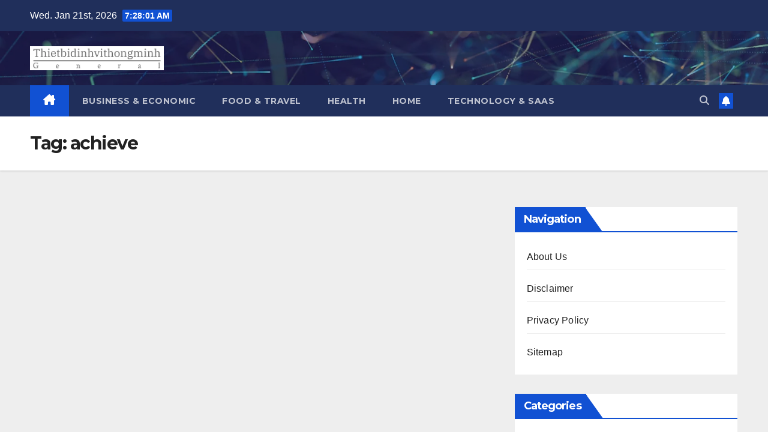

--- FILE ---
content_type: text/html; charset=UTF-8
request_url: https://thietbidinhvithongminh.com/tag/achieve/
body_size: 14717
content:
<!DOCTYPE html>
<html dir="ltr" lang="en-US" prefix="og: https://ogp.me/ns#">
<head>
<meta charset="UTF-8">
<meta name="viewport" content="width=device-width, initial-scale=1">
<link rel="profile" href="http://gmpg.org/xfn/11">
<title>achieve - The Daily Globe</title>

		<!-- All in One SEO 4.9.3 - aioseo.com -->
	<meta name="robots" content="max-image-preview:large" />
	<link rel="canonical" href="https://thietbidinhvithongminh.com/tag/achieve/" />
	<meta name="generator" content="All in One SEO (AIOSEO) 4.9.3" />
		<script type="application/ld+json" class="aioseo-schema">
			{"@context":"https:\/\/schema.org","@graph":[{"@type":"BreadcrumbList","@id":"https:\/\/thietbidinhvithongminh.com\/tag\/achieve\/#breadcrumblist","itemListElement":[{"@type":"ListItem","@id":"https:\/\/thietbidinhvithongminh.com#listItem","position":1,"name":"Home","item":"https:\/\/thietbidinhvithongminh.com","nextItem":{"@type":"ListItem","@id":"https:\/\/thietbidinhvithongminh.com\/tag\/achieve\/#listItem","name":"achieve"}},{"@type":"ListItem","@id":"https:\/\/thietbidinhvithongminh.com\/tag\/achieve\/#listItem","position":2,"name":"achieve","previousItem":{"@type":"ListItem","@id":"https:\/\/thietbidinhvithongminh.com#listItem","name":"Home"}}]},{"@type":"CollectionPage","@id":"https:\/\/thietbidinhvithongminh.com\/tag\/achieve\/#collectionpage","url":"https:\/\/thietbidinhvithongminh.com\/tag\/achieve\/","name":"achieve - The Daily Globe","inLanguage":"en-US","isPartOf":{"@id":"https:\/\/thietbidinhvithongminh.com\/#website"},"breadcrumb":{"@id":"https:\/\/thietbidinhvithongminh.com\/tag\/achieve\/#breadcrumblist"}},{"@type":"Organization","@id":"https:\/\/thietbidinhvithongminh.com\/#organization","name":"Thietbidinhvithongminh","description":"The globe of daily update news","url":"https:\/\/thietbidinhvithongminh.com\/","logo":{"@type":"ImageObject","url":"https:\/\/thietbidinhvithongminh.com\/wp-content\/uploads\/2024\/01\/cropped-thietbidinhvithongminh.png","@id":"https:\/\/thietbidinhvithongminh.com\/tag\/achieve\/#organizationLogo","width":498,"height":89},"image":{"@id":"https:\/\/thietbidinhvithongminh.com\/tag\/achieve\/#organizationLogo"}},{"@type":"WebSite","@id":"https:\/\/thietbidinhvithongminh.com\/#website","url":"https:\/\/thietbidinhvithongminh.com\/","name":"Thietbidinhvithongminh","description":"The globe of daily update news","inLanguage":"en-US","publisher":{"@id":"https:\/\/thietbidinhvithongminh.com\/#organization"}}]}
		</script>
		<!-- All in One SEO -->

<link rel='dns-prefetch' href='//cdn.canvasjs.com' />
<link rel='dns-prefetch' href='//fonts.googleapis.com' />
<link rel="alternate" type="application/rss+xml" title="The Daily Globe &raquo; Feed" href="https://thietbidinhvithongminh.com/feed/" />
<link rel="alternate" type="application/rss+xml" title="The Daily Globe &raquo; achieve Tag Feed" href="https://thietbidinhvithongminh.com/tag/achieve/feed/" />
<style id='wp-img-auto-sizes-contain-inline-css'>
img:is([sizes=auto i],[sizes^="auto," i]){contain-intrinsic-size:3000px 1500px}
/*# sourceURL=wp-img-auto-sizes-contain-inline-css */
</style>

<style id='wp-emoji-styles-inline-css'>

	img.wp-smiley, img.emoji {
		display: inline !important;
		border: none !important;
		box-shadow: none !important;
		height: 1em !important;
		width: 1em !important;
		margin: 0 0.07em !important;
		vertical-align: -0.1em !important;
		background: none !important;
		padding: 0 !important;
	}
/*# sourceURL=wp-emoji-styles-inline-css */
</style>
<link rel='stylesheet' id='dashicons-css' href='https://thietbidinhvithongminh.com/wp-includes/css/dashicons.min.css?ver=6.9' media='all' />
<link rel='stylesheet' id='admin-bar-css' href='https://thietbidinhvithongminh.com/wp-includes/css/admin-bar.min.css?ver=6.9' media='all' />
<style id='admin-bar-inline-css'>

    .canvasjs-chart-credit{
        display: none !important;
    }
    #vtrtsFreeChart canvas {
    border-radius: 6px;
}

.vtrts-free-adminbar-weekly-title {
    font-weight: bold;
    font-size: 14px;
    color: #fff;
    margin-bottom: 6px;
}

        #wpadminbar #wp-admin-bar-vtrts_free_top_button .ab-icon:before {
            content: "\f185";
            color: #1DAE22;
            top: 3px;
        }
    #wp-admin-bar-vtrts_pro_top_button .ab-item {
        min-width: 180px;
    }
    .vtrts-free-adminbar-dropdown {
        min-width: 420px ;
        padding: 18px 18px 12px 18px;
        background: #23282d;
        color: #fff;
        border-radius: 8px;
        box-shadow: 0 4px 24px rgba(0,0,0,0.15);
        margin-top: 10px;
    }
    .vtrts-free-adminbar-grid {
        display: grid;
        grid-template-columns: 1fr 1fr;
        gap: 18px 18px; /* row-gap column-gap */
        margin-bottom: 18px;
    }
    .vtrts-free-adminbar-card {
        background: #2c3338;
        border-radius: 8px;
        padding: 18px 18px 12px 18px;
        box-shadow: 0 2px 8px rgba(0,0,0,0.07);
        display: flex;
        flex-direction: column;
        align-items: flex-start;
    }
    /* Extra margin for the right column */
    .vtrts-free-adminbar-card:nth-child(2),
    .vtrts-free-adminbar-card:nth-child(4) {
        margin-left: 10px !important;
        padding-left: 10px !important;
                padding-top: 6px !important;

        margin-right: 10px !important;
        padding-right : 10px !important;
        margin-top: 10px !important;
    }
    .vtrts-free-adminbar-card:nth-child(1),
    .vtrts-free-adminbar-card:nth-child(3) {
        margin-left: 10px !important;
        padding-left: 10px !important;
                padding-top: 6px !important;

        margin-top: 10px !important;
                padding-right : 10px !important;

    }
    /* Extra margin for the bottom row */
    .vtrts-free-adminbar-card:nth-child(3),
    .vtrts-free-adminbar-card:nth-child(4) {
        margin-top: 6px !important;
        padding-top: 6px !important;
        margin-top: 10px !important;
    }
    .vtrts-free-adminbar-card-title {
        font-size: 14px;
        font-weight: 800;
        margin-bottom: 6px;
        color: #fff;
    }
    .vtrts-free-adminbar-card-value {
        font-size: 22px;
        font-weight: bold;
        color: #1DAE22;
        margin-bottom: 4px;
    }
    .vtrts-free-adminbar-card-sub {
        font-size: 12px;
        color: #aaa;
    }
    .vtrts-free-adminbar-btn-wrap {
        text-align: center;
        margin-top: 8px;
    }

    #wp-admin-bar-vtrts_free_top_button .ab-item{
    min-width: 80px !important;
        padding: 0px !important;
    .vtrts-free-adminbar-btn {
        display: inline-block;
        background: #1DAE22;
        color: #fff !important;
        font-weight: bold;
        padding: 8px 28px;
        border-radius: 6px;
        text-decoration: none;
        font-size: 15px;
        transition: background 0.2s;
        margin-top: 8px;
    }
    .vtrts-free-adminbar-btn:hover {
        background: #15991b;
        color: #fff !important;
    }

    .vtrts-free-adminbar-dropdown-wrap { min-width: 0; padding: 0; }
    #wpadminbar #wp-admin-bar-vtrts_free_top_button .vtrts-free-adminbar-dropdown { display: none; position: absolute; left: 0; top: 100%; z-index: 99999; }
    #wpadminbar #wp-admin-bar-vtrts_free_top_button:hover .vtrts-free-adminbar-dropdown { display: block; }
    
        .ab-empty-item #wp-admin-bar-vtrts_free_top_button-default .ab-empty-item{
    height:0px !important;
    padding :0px !important;
     }
            #wpadminbar .quicklinks .ab-empty-item{
        padding:0px !important;
    }
    .vtrts-free-adminbar-dropdown {
    min-width: 420px;
    padding: 18px 18px 12px 18px;
    background: #23282d;
    color: #fff;
    border-radius: 12px; /* more rounded */
    box-shadow: 0 8px 32px rgba(0,0,0,0.25); /* deeper shadow */
    margin-top: 10px;
}

.vtrts-free-adminbar-btn-wrap {
    text-align: center;
    margin-top: 18px; /* more space above */
}

.vtrts-free-adminbar-btn {
    display: inline-block;
    background: #1DAE22;
    color: #fff !important;
    font-weight: bold;
    padding: 5px 22px;
    border-radius: 8px;
    text-decoration: none;
    font-size: 17px;
    transition: background 0.2s, box-shadow 0.2s;
    margin-top: 8px;
    box-shadow: 0 2px 8px rgba(29,174,34,0.15);
    text-align: center;
    line-height: 1.6;
    
}
.vtrts-free-adminbar-btn:hover {
    background: #15991b;
    color: #fff !important;
    box-shadow: 0 4px 16px rgba(29,174,34,0.25);
}
    


/*# sourceURL=admin-bar-inline-css */
</style>
<link rel='stylesheet' id='newsup-fonts-css' href='//fonts.googleapis.com/css?family=Montserrat%3A400%2C500%2C700%2C800%7CWork%2BSans%3A300%2C400%2C500%2C600%2C700%2C800%2C900%26display%3Dswap&#038;subset=latin%2Clatin-ext' media='all' />
<link rel='stylesheet' id='bootstrap-css' href='https://thietbidinhvithongminh.com/wp-content/themes/newsup/css/bootstrap.css?ver=6.9' media='all' />
<link rel='stylesheet' id='newsup-style-css' href='https://thietbidinhvithongminh.com/wp-content/themes/newsup/style.css?ver=6.9' media='all' />
<link rel='stylesheet' id='newsup-default-css' href='https://thietbidinhvithongminh.com/wp-content/themes/newsup/css/colors/default.css?ver=6.9' media='all' />
<link rel='stylesheet' id='font-awesome-5-all-css' href='https://thietbidinhvithongminh.com/wp-content/themes/newsup/css/font-awesome/css/all.min.css?ver=6.9' media='all' />
<link rel='stylesheet' id='font-awesome-4-shim-css' href='https://thietbidinhvithongminh.com/wp-content/themes/newsup/css/font-awesome/css/v4-shims.min.css?ver=6.9' media='all' />
<link rel='stylesheet' id='owl-carousel-css' href='https://thietbidinhvithongminh.com/wp-content/themes/newsup/css/owl.carousel.css?ver=6.9' media='all' />
<link rel='stylesheet' id='smartmenus-css' href='https://thietbidinhvithongminh.com/wp-content/themes/newsup/css/jquery.smartmenus.bootstrap.css?ver=6.9' media='all' />
<link rel='stylesheet' id='newsup-custom-css-css' href='https://thietbidinhvithongminh.com/wp-content/themes/newsup/inc/ansar/customize/css/customizer.css?ver=1.0' media='all' />
<script id="ahc_front_js-js-extra">
var ahc_ajax_front = {"ajax_url":"https://thietbidinhvithongminh.com/wp-admin/admin-ajax.php","plugin_url":"https://thietbidinhvithongminh.com/wp-content/plugins/visitors-traffic-real-time-statistics/","page_id":"Tag: \u003Cspan\u003Eachieve\u003C/span\u003E","page_title":"","post_type":""};
//# sourceURL=ahc_front_js-js-extra
</script>
<script src="https://thietbidinhvithongminh.com/wp-content/plugins/visitors-traffic-real-time-statistics/js/front.js?ver=6.9" id="ahc_front_js-js"></script>
<script src="https://thietbidinhvithongminh.com/wp-includes/js/jquery/jquery.min.js?ver=3.7.1" id="jquery-core-js"></script>
<script src="https://thietbidinhvithongminh.com/wp-includes/js/jquery/jquery-migrate.min.js?ver=3.4.1" id="jquery-migrate-js"></script>
<script src="https://thietbidinhvithongminh.com/wp-content/themes/newsup/js/navigation.js?ver=6.9" id="newsup-navigation-js"></script>
<script src="https://thietbidinhvithongminh.com/wp-content/themes/newsup/js/bootstrap.js?ver=6.9" id="bootstrap-js"></script>
<script src="https://thietbidinhvithongminh.com/wp-content/themes/newsup/js/owl.carousel.min.js?ver=6.9" id="owl-carousel-min-js"></script>
<script src="https://thietbidinhvithongminh.com/wp-content/themes/newsup/js/jquery.smartmenus.js?ver=6.9" id="smartmenus-js-js"></script>
<script src="https://thietbidinhvithongminh.com/wp-content/themes/newsup/js/jquery.smartmenus.bootstrap.js?ver=6.9" id="bootstrap-smartmenus-js-js"></script>
<script src="https://thietbidinhvithongminh.com/wp-content/themes/newsup/js/jquery.marquee.js?ver=6.9" id="newsup-marquee-js-js"></script>
<script src="https://thietbidinhvithongminh.com/wp-content/themes/newsup/js/main.js?ver=6.9" id="newsup-main-js-js"></script>
<link rel="https://api.w.org/" href="https://thietbidinhvithongminh.com/wp-json/" /><link rel="alternate" title="JSON" type="application/json" href="https://thietbidinhvithongminh.com/wp-json/wp/v2/tags/31" /><link rel="EditURI" type="application/rsd+xml" title="RSD" href="https://thietbidinhvithongminh.com/xmlrpc.php?rsd" />
<meta name="generator" content="WordPress 6.9" />
 
<style type="text/css" id="custom-background-css">
    .wrapper { background-color: #eee; }
</style>
    <style type="text/css">
            .site-title,
        .site-description {
            position: absolute;
            clip: rect(1px, 1px, 1px, 1px);
        }
        </style>
    <link rel="icon" href="https://thietbidinhvithongminh.com/wp-content/uploads/2024/01/thietbidinhvithongminh-1.png" sizes="32x32" />
<link rel="icon" href="https://thietbidinhvithongminh.com/wp-content/uploads/2024/01/thietbidinhvithongminh-1.png" sizes="192x192" />
<link rel="apple-touch-icon" href="https://thietbidinhvithongminh.com/wp-content/uploads/2024/01/thietbidinhvithongminh-1.png" />
<meta name="msapplication-TileImage" content="https://thietbidinhvithongminh.com/wp-content/uploads/2024/01/thietbidinhvithongminh-1.png" />
		<style id="wp-custom-css">
			.widget_text  {
  opacity: 0;
  transition: opacity 0.3s ease;
}

.widget_text:hover {
  opacity: 1;
}

[id^="serpzilla_links-"] {
  opacity: 0;
  transition: opacity 0.3s ease;
}

[id^="serpzilla_links-"]:hover {
    opacity: 1;
}

.widget_magenet_widget  {
  opacity: 0;
  transition: opacity 0.3s ease;
}

.widget_magenet_widget:hover {
  opacity: 1;
}		</style>
		</head>
<body class="archive tag tag-achieve tag-31 wp-custom-logo wp-embed-responsive wp-theme-newsup hfeed ta-hide-date-author-in-list" >
<div id="page" class="site">
<a class="skip-link screen-reader-text" href="#content">
Skip to content</a>
  <div class="wrapper" id="custom-background-css">
    <header class="mg-headwidget">
      <!--==================== TOP BAR ====================-->
      <div class="mg-head-detail hidden-xs">
    <div class="container-fluid">
        <div class="row align-items-center">
            <div class="col-md-6 col-xs-12">
                <ul class="info-left">
                                <li>Wed. Jan 21st, 2026                 <span  id="time" class="time"></span>
                        </li>
                        </ul>
            </div>
            <div class="col-md-6 col-xs-12">
                <ul class="mg-social info-right">
                                    </ul>
            </div>
        </div>
    </div>
</div>
      <div class="clearfix"></div>

      
      <div class="mg-nav-widget-area-back" style='background-image: url("https://thietbidinhvithongminh.com/wp-content/themes/newsup/images/head-back.jpg" );'>
                <div class="overlay">
          <div class="inner"  style="background-color:rgba(32,47,91,0.4);" > 
              <div class="container-fluid">
                  <div class="mg-nav-widget-area">
                    <div class="row align-items-center">
                      <div class="col-md-3 text-center-xs">
                        <div class="navbar-header">
                          <div class="site-logo">
                            <a href="https://thietbidinhvithongminh.com/" class="navbar-brand" rel="home"><img width="498" height="89" src="https://thietbidinhvithongminh.com/wp-content/uploads/2024/01/cropped-thietbidinhvithongminh.png" class="custom-logo" alt="The Daily Globe" decoding="async" srcset="https://thietbidinhvithongminh.com/wp-content/uploads/2024/01/cropped-thietbidinhvithongminh.png 498w, https://thietbidinhvithongminh.com/wp-content/uploads/2024/01/cropped-thietbidinhvithongminh-300x54.png 300w" sizes="(max-width: 498px) 100vw, 498px" /></a>                          </div>
                          <div class="site-branding-text d-none">
                                                            <p class="site-title"> <a href="https://thietbidinhvithongminh.com/" rel="home">The Daily Globe</a></p>
                                                            <p class="site-description">The globe of daily update news</p>
                          </div>    
                        </div>
                      </div>
                                          </div>
                  </div>
              </div>
          </div>
        </div>
      </div>
    <div class="mg-menu-full">
      <nav class="navbar navbar-expand-lg navbar-wp">
        <div class="container-fluid">
          <!-- Right nav -->
          <div class="m-header align-items-center">
                            <a class="mobilehomebtn" href="https://thietbidinhvithongminh.com"><span class="fa-solid fa-house-chimney"></span></a>
              <!-- navbar-toggle -->
              <button class="navbar-toggler mx-auto" type="button" data-toggle="collapse" data-target="#navbar-wp" aria-controls="navbarSupportedContent" aria-expanded="false" aria-label="Toggle navigation">
                <span class="burger">
                  <span class="burger-line"></span>
                  <span class="burger-line"></span>
                  <span class="burger-line"></span>
                </span>
              </button>
              <!-- /navbar-toggle -->
                          <div class="dropdown show mg-search-box pr-2">
                <a class="dropdown-toggle msearch ml-auto" href="#" role="button" id="dropdownMenuLink" data-toggle="dropdown" aria-haspopup="true" aria-expanded="false">
                <i class="fas fa-search"></i>
                </a> 
                <div class="dropdown-menu searchinner" aria-labelledby="dropdownMenuLink">
                    <form role="search" method="get" id="searchform" action="https://thietbidinhvithongminh.com/">
  <div class="input-group">
    <input type="search" class="form-control" placeholder="Search" value="" name="s" />
    <span class="input-group-btn btn-default">
    <button type="submit" class="btn"> <i class="fas fa-search"></i> </button>
    </span> </div>
</form>                </div>
            </div>
                  <a href="#" target="_blank" class="btn-bell btn-theme mx-2"><i class="fa fa-bell"></i></a>
                      
          </div>
          <!-- /Right nav --> 
          <div class="collapse navbar-collapse" id="navbar-wp">
            <div class="d-md-block">
              <ul id="menu-new-categori-2" class="nav navbar-nav mr-auto "><li class="active home"><a class="homebtn" href="https://thietbidinhvithongminh.com"><span class='fa-solid fa-house-chimney'></span></a></li><li id="menu-item-38629" class="menu-item menu-item-type-taxonomy menu-item-object-category menu-item-38629"><a class="nav-link" title="Business &amp; Economic" href="https://thietbidinhvithongminh.com/category/business-economic/">Business &amp; Economic</a></li>
<li id="menu-item-38633" class="menu-item menu-item-type-taxonomy menu-item-object-category menu-item-38633"><a class="nav-link" title="Food &amp; Travel" href="https://thietbidinhvithongminh.com/category/food-travel/">Food &amp; Travel</a></li>
<li id="menu-item-38630" class="menu-item menu-item-type-taxonomy menu-item-object-category menu-item-38630"><a class="nav-link" title="Health" href="https://thietbidinhvithongminh.com/category/health/">Health</a></li>
<li id="menu-item-38631" class="menu-item menu-item-type-taxonomy menu-item-object-category menu-item-38631"><a class="nav-link" title="Home" href="https://thietbidinhvithongminh.com/category/home/">Home</a></li>
<li id="menu-item-38632" class="menu-item menu-item-type-taxonomy menu-item-object-category menu-item-38632"><a class="nav-link" title="Technology &amp; SaaS" href="https://thietbidinhvithongminh.com/category/technology-saas/">Technology &amp; SaaS</a></li>
</ul>            </div>      
          </div>
          <!-- Right nav -->
          <div class="desk-header d-lg-flex pl-3 ml-auto my-2 my-lg-0 position-relative align-items-center">
                        <div class="dropdown show mg-search-box pr-2">
                <a class="dropdown-toggle msearch ml-auto" href="#" role="button" id="dropdownMenuLink" data-toggle="dropdown" aria-haspopup="true" aria-expanded="false">
                <i class="fas fa-search"></i>
                </a> 
                <div class="dropdown-menu searchinner" aria-labelledby="dropdownMenuLink">
                    <form role="search" method="get" id="searchform" action="https://thietbidinhvithongminh.com/">
  <div class="input-group">
    <input type="search" class="form-control" placeholder="Search" value="" name="s" />
    <span class="input-group-btn btn-default">
    <button type="submit" class="btn"> <i class="fas fa-search"></i> </button>
    </span> </div>
</form>                </div>
            </div>
                  <a href="#" target="_blank" class="btn-bell btn-theme mx-2"><i class="fa fa-bell"></i></a>
                  </div>
          <!-- /Right nav -->
      </div>
      </nav> <!-- /Navigation -->
    </div>
</header>
<div class="clearfix"></div> <!--==================== Newsup breadcrumb section ====================-->
<div class="mg-breadcrumb-section" style='background: url("https://thietbidinhvithongminh.com/wp-content/themes/newsup/images/head-back.jpg" ) repeat scroll center 0 #143745;'>
   <div class="overlay">       <div class="container-fluid">
        <div class="row">
          <div class="col-md-12 col-sm-12">
            <div class="mg-breadcrumb-title">
              <h1 class="title">Tag: <span>achieve</span></h1>            </div>
          </div>
        </div>
      </div>
   </div> </div>
<div class="clearfix"></div><!--container-->
    <div id="content" class="container-fluid archive-class">
        <!--row-->
            <div class="row">
                                    <div class="col-md-8">
                <!-- mg-posts-sec mg-posts-modul-6 -->
<div class="mg-posts-sec mg-posts-modul-6">
    <!-- mg-posts-sec-inner -->
    <div class="mg-posts-sec-inner">
            
        <div class="col-md-12 text-center d-flex justify-content-center">
                                        
        </div>
            </div>
    <!-- // mg-posts-sec-inner -->
</div>
<!-- // mg-posts-sec block_6 -->             </div>
                            <aside class="col-md-4 sidebar-sticky">
                
<aside id="secondary" class="widget-area" role="complementary">
	<div id="sidebar-right" class="mg-sidebar">
		<div id="nav_menu-2" class="mg-widget widget_nav_menu"><div class="mg-wid-title"><h6 class="wtitle">Navigation</h6></div><div class="menu-about-us-container"><ul id="menu-about-us" class="menu"><li id="menu-item-36487" class="menu-item menu-item-type-post_type menu-item-object-page menu-item-36487"><a href="https://thietbidinhvithongminh.com/about-us/">About Us</a></li>
<li id="menu-item-36489" class="menu-item menu-item-type-post_type menu-item-object-page menu-item-36489"><a href="https://thietbidinhvithongminh.com/disclaimer/">Disclaimer</a></li>
<li id="menu-item-36491" class="menu-item menu-item-type-post_type menu-item-object-page menu-item-36491"><a href="https://thietbidinhvithongminh.com/privacy-policy/">Privacy Policy</a></li>
<li id="menu-item-36493" class="menu-item menu-item-type-post_type menu-item-object-page menu-item-36493"><a href="https://thietbidinhvithongminh.com/sitemap/">Sitemap</a></li>
</ul></div></div><div id="nav_menu-3" class="mg-widget widget_nav_menu"><div class="mg-wid-title"><h6 class="wtitle">Categories</h6></div><div class="menu-new-categori-1-container"><ul id="menu-new-categori-1" class="menu"><li id="menu-item-38610" class="menu-item menu-item-type-taxonomy menu-item-object-category menu-item-38610"><a href="https://thietbidinhvithongminh.com/category/art-entertaiment/">Art &amp; Entertaiment</a></li>
<li id="menu-item-38611" class="menu-item menu-item-type-taxonomy menu-item-object-category menu-item-38611"><a href="https://thietbidinhvithongminh.com/category/automotive/">Automotive</a></li>
<li id="menu-item-38612" class="menu-item menu-item-type-taxonomy menu-item-object-category menu-item-38612"><a href="https://thietbidinhvithongminh.com/category/business-economic/">Business &amp; Economic</a></li>
<li id="menu-item-38613" class="menu-item menu-item-type-taxonomy menu-item-object-category menu-item-38613"><a href="https://thietbidinhvithongminh.com/category/business-product/">Business Product</a></li>
<li id="menu-item-38614" class="menu-item menu-item-type-taxonomy menu-item-object-category menu-item-38614"><a href="https://thietbidinhvithongminh.com/category/business-service/">Business Service</a></li>
<li id="menu-item-38615" class="menu-item menu-item-type-taxonomy menu-item-object-category menu-item-38615"><a href="https://thietbidinhvithongminh.com/category/education-science/">Education &amp; Science</a></li>
<li id="menu-item-38617" class="menu-item menu-item-type-taxonomy menu-item-object-category menu-item-38617"><a href="https://thietbidinhvithongminh.com/category/finance/">Finance</a></li>
<li id="menu-item-38616" class="menu-item menu-item-type-taxonomy menu-item-object-category menu-item-38616"><a href="https://thietbidinhvithongminh.com/category/fashion-shopping/">Fashion &amp; Shopping</a></li>
<li id="menu-item-38618" class="menu-item menu-item-type-taxonomy menu-item-object-category menu-item-38618"><a href="https://thietbidinhvithongminh.com/category/food-travel/">Food &amp; Travel</a></li>
<li id="menu-item-38619" class="menu-item menu-item-type-taxonomy menu-item-object-category menu-item-38619"><a href="https://thietbidinhvithongminh.com/category/general-article/">General Article</a></li>
<li id="menu-item-38620" class="menu-item menu-item-type-taxonomy menu-item-object-category menu-item-38620"><a href="https://thietbidinhvithongminh.com/category/health/">Health</a></li>
<li id="menu-item-38621" class="menu-item menu-item-type-taxonomy menu-item-object-category menu-item-38621"><a href="https://thietbidinhvithongminh.com/category/home/">Home</a></li>
<li id="menu-item-38623" class="menu-item menu-item-type-taxonomy menu-item-object-category menu-item-38623"><a href="https://thietbidinhvithongminh.com/category/law-legal/">Law &amp; Legal</a></li>
<li id="menu-item-38622" class="menu-item menu-item-type-taxonomy menu-item-object-category menu-item-38622"><a href="https://thietbidinhvithongminh.com/category/industry-manufacture/">Industry &amp; Manufacture</a></li>
<li id="menu-item-38624" class="menu-item menu-item-type-taxonomy menu-item-object-category menu-item-38624"><a href="https://thietbidinhvithongminh.com/category/parenting-family/">Parenting &amp; Family</a></li>
<li id="menu-item-38625" class="menu-item menu-item-type-taxonomy menu-item-object-category menu-item-38625"><a href="https://thietbidinhvithongminh.com/category/pet-animal/">Pet &amp; Animal</a></li>
<li id="menu-item-38626" class="menu-item menu-item-type-taxonomy menu-item-object-category menu-item-38626"><a href="https://thietbidinhvithongminh.com/category/real-estate-construction/">Real Estate &amp; Construction</a></li>
<li id="menu-item-38627" class="menu-item menu-item-type-taxonomy menu-item-object-category menu-item-38627"><a href="https://thietbidinhvithongminh.com/category/sport-hobby/">Sport &amp; Hobby</a></li>
<li id="menu-item-38628" class="menu-item menu-item-type-taxonomy menu-item-object-category menu-item-38628"><a href="https://thietbidinhvithongminh.com/category/technology-saas/">Technology &amp; SaaS</a></li>
</ul></div></div>
		<div id="recent-posts-2" class="mg-widget widget_recent_entries">
		<div class="mg-wid-title"><h6 class="wtitle">Recent Posts</h6></div>
		<ul>
											<li>
					<a href="https://thietbidinhvithongminh.com/anti-bribery-compliance-global-market-rise/">Anti Bribery Compliance Global Market Rise</a>
									</li>
											<li>
					<a href="https://thietbidinhvithongminh.com/quantum-cryptography-global-market-growth/">Quantum Cryptography Global Market Growth</a>
									</li>
											<li>
					<a href="https://thietbidinhvithongminh.com/fiscal-policy-impact-on-global-market-rise/">Fiscal Policy Impact on Global Market Rise</a>
									</li>
											<li>
					<a href="https://thietbidinhvithongminh.com/public-relations-pr-services-global-growth/">Public Relations PR Services Global Growth</a>
									</li>
											<li>
					<a href="https://thietbidinhvithongminh.com/polymer-additive-manufacturing-market-rise/">Polymer Additive Manufacturing Market Rise</a>
									</li>
											<li>
					<a href="https://thietbidinhvithongminh.com/accessibility-in-arts-and-entertainment-rise/">Accessibility in Arts and Entertainment Rise</a>
									</li>
											<li>
					<a href="https://thietbidinhvithongminh.com/ai-powered-educational-tools-global-growth/">AI Powered Educational Tools Global Growth</a>
									</li>
											<li>
					<a href="https://thietbidinhvithongminh.com/materials-engineering-next-gen-market-rise/">Materials Engineering Next Gen Market Rise</a>
									</li>
											<li>
					<a href="https://thietbidinhvithongminh.com/layered-patterns-global-market-popularity/">Layered Patterns Global Market Popularity</a>
									</li>
											<li>
					<a href="https://thietbidinhvithongminh.com/emotional-connection-to-products-market-rise/">Emotional Connection to Products Market Rise</a>
									</li>
					</ul>

		</div><div id="magenet_widget-4" class="mg-widget widget_magenet_widget"><aside class="widget magenet_widget_box"><div class="mads-block"></div></aside></div><div id="text-4" class="mg-widget widget_text">			<div class="textwidget"><p><a href="https://graf-ac.de/">graf-ac.de</a><br />
<a href="https://graf-ac.de/">graf-ac.de</a><br />
<a href="https://rp-keil.de/">rp-keil.de</a><br />
<a href="https://reservisten-unterfranken.de/">reservisten-unterfranken.de</a><br />
<a href="https://hilatec.de/">hilatec.de</a><br />
<a href="https://nbcoding.de/">nbcoding.de</a><br />
<a href="https://wirsindwunder.de/">wirsindwunder.de</a><br />
<a href="https://magnetdfeld-shop.de/">magnetdfeld-shop.de</a><br />
<a href="https://art-fox.de/">art-fox.de</a><br />
<a href="https://maila-push.de/">maila-push.de</a><br />
<a href="https://kadlecshop.de/">kadlecshop.de</a><br />
<a href="https://canvision.de/">canvision.de</a><br />
<a href="https://ms-lamara.de/">ms-lamara.de</a><br />
<a href="https://greeny24.de/">greeny24.de</a><br />
<a href="https://blog-nestoria.de/">blog-nestoria.de</a><br />
<a href="https://edition-curt-visel.de/">edition-curt-visel.de</a><br />
<a href="https://smanyuk.de/">smanyuk.de</a><br />
<a href="https://sotdb.de/">sotdb.de</a><br />
<a href="https://frohn-aktiv.de/">frohn-aktiv.de</a><br />
<a href="https://wintec-autoglas-lang.de/">wintec-autoglas-lang.de</a><br />
<a href="https://hardsoft-segeln.de/">hardsoft-segeln.de</a><br />
<a href="https://sicherheitsschutzzaun.de/">sicherheitsschutzzaun.de</a><br />
<a href="https://mass-germany.de/">mass-germany.de</a><br />
<a href="https://my-magix.de/">my-magix.de</a><br />
<a href="https://productionpark.de/">productionpark.de</a><br />
<a href="https://fieroch.de/">fieroch.de</a><br />
<a href="https://radio-scheu.de/">radio-scheu.de</a><br />
<a href="https://bkvimvergleich.de/">bkvimvergleich.de</a><br />
<a href="https://hanse-debitoren.de/">hanse-debitoren.de</a><br />
<a href="https://horst-grimm.de/">horst-grimm.de</a><br />
<a href="https://hg-mediadesign.de/">hg-mediadesign.de</a><br />
<a href="https://bakert.de/">bakert.de</a><br />
<a href="https://rehm-werbetechnik.de/">rehm-werbetechnik.de</a><br />
<a href="https://creativenetworkconsulting.de/">creativenetworkconsulting.de</a><br />
<a href="https://gs-buerodienstleisterservice.de/">gs-buerodienstleisterservice.de</a><br />
<a href="https://wohnpark-xanten.de/">wohnpark-xanten.de</a><br />
<a href="https://gewaechshaeuser1.de/">gewaechshaeuser1.de</a><br />
<a href="https://kdmedienpark.de/">kdmedienpark.de</a><br />
<a href="https://quilt-insel.de/">quilt-insel.de</a><br />
<a href="https://why-design.de/">why-design.de</a><br />
<a href="https://outdoorshop-bw.de/">outdoorshop-bw.de</a><br />
<a href="https://putting-queens.de/">putting-queens.de</a><br />
<a href="https://cs-personaldienst.de/">cs-personaldienst.de</a><br />
<a href="https://hemelapotheek.de/">hemelapotheek.de</a><br />
<a href="https://birgithoernchen.de/">birgithoernchen.de</a><br />
<a href="https://heikohoppen.de/">heikohoppen.de</a><br />
<a href="https://kingback.de/">kingback.de</a><br />
<a href="https://leon-schlechtriem.de/">leon-schlechtriem.de</a></p>
</div>
		</div><div id="text-3" class="mg-widget widget_text">			<div class="textwidget"><p><a href="https://infostation-berlin.de/">infostation-berlin.de</a><br />
<a href="https://komminnovision.de/">komminnovision.de</a><br />
<a href="https://mchlksr.de/">mchlksr.de</a><br />
<a href="https://unikom-kunstzentrum.de/">unikom-kunstzentrum.de</a><br />
<a href="https://sparenborg-nolte.de/">sparenborg-nolte.de</a><br />
<a href="https://initiativgruppe-sv.de/">initiativgruppe-sv.de</a><br />
<a href="https://tier-bewegung.de/">tier-bewegung.de</a><br />
<a href="https://artvanrheyn.de/">artvanrheyn.de</a><br />
<a href="https://premium-images.de/">premium-images.de</a><br />
<a href="https://bilanzierungs-infos.de/">bilanzierungs-infos.de</a><br />
<a href="https://bucksstore.de/">bucksstore.de</a><br />
<a href="https://steinhof-maurice.de/">steinhof-maurice.de</a><br />
<a href="https://ots-team.de/">ots-team.de</a><br />
<a href="https://jax2003.de/">jax2003.de</a><br />
<a href="https://projektentwicklung-stecklenberg.de/">projektentwicklung-stecklenberg.de</a><br />
<a href="https://modularcommunications.de/">modularcommunications.de</a><br />
<a href="https://ordnungsgemaesse-geschaeftsorganisation.de/">ordnungsgemaesse-geschaeftsorganisation.de</a><br />
<a href="https://outdoorshop-bw.de/">outdoorshop-bw.de</a><br />
<a href="https://fischerleben-sh.de/">fischerleben-sh.de</a><br />
<a href="https://kuenstlernetzwerk-sw.de/">kuenstlernetzwerk-sw.de</a><br />
<a href="https://ghp-bamberg.de/">ghp-bamberg.de</a><br />
<a href="https://damarisliest-mini.de/">damarisliest-mini.de</a><br />
<a href="https://konrad-mayerbuch.de/">konrad-mayerbuch.de</a><br />
<a href="https://schluesseldienst-bochum-nrw.de/">schluesseldienst-bochum-nrw.de</a><br />
<a href="https://pbs4all.de/">pbs4all.de</a><br />
<a href="https://minipipes.de/">minipipes.de</a><br />
<a href="https://dominik-langenegger.de/">dominik-langenegger.de</a><br />
<a href="https://dlv-online.de/">dlv-online.de</a><br />
<a href="https://marino24.de/">marino24.de</a><br />
<a href="https://gasthaus-valentins.de/">gasthaus-valentins.de</a><br />
<a href="https://streng-christ.de/">streng-christ.de</a><br />
<a href="https://mic-hersbruck.de/">mic-hersbruck.de</a><br />
<a href="https://miamiheatstore.de/">miamiheatstore.de</a><br />
<a href="https://naturpfad-darmstadt.de//">naturpfad-darmstadt.de</a><br />
<a href="https://smartlockdeutschland.de//">smartlockdeutschland.de</a><br />
<a href="https://ferngesteuerte-autos-test.de/">ferngesteuerte-autos-test.de</a><br />
<a href="https://dgdc-tagung.de/">dgdc-tagung.de</a><br />
<a href="https://neolog-consulting.de/">neolog-consulting.de</a><br />
<a href="https://tabletop-gorilla.de/">tabletop-gorilla.de</a><br />
<a href="https://anamcara-coaching.de/">anamcara-coaching.de</a><br />
<a href="https://andys-elektronikkiste.de//">andys-elektronikkiste.de</a><br />
<a href="https://mamamachtsachen.de/">mamamachtsachen.de</a><br />
<a href="https://ruecker-itk.de/">ruecker-itk.de</a><br />
<a href="https://twilight-szene.de/">twilight-szene.de</a><br />
<a href="https://billigrolexuhren.de//">billigrolexuhren.de</a><br />
<a href="https://my-starmedia.de//">my-starmedia.de</a><br />
<a href="https://juz-puchheim.de/">juz-puchheim.de</a><br />
<a href="https://exv2.de//">exv2.de</a><br />
<a href="https://elogistics-journal.de/">elogistics-journal.de</a><br />
<a href="https://netzwerk-nahtoderfahrung.de/">netzwerk-nahtoderfahrung.de</a><br />
<a href="https://schluesseldienst-oberhausen-nrw.de/">schluesseldienst-oberhausen-nrw.de</a><br />
<a href="https://flvw-kreis10-detmold.de/">flvw-kreis10-detmold.de</a><br />
<a href="https://riemeisterfenn.de/">riemeisterfenn.de</a><br />
<a href="https://das-leid-der-vermehrerhunde.de/">das-leid-der-vermehrerhunde.de</a><br />
<a href="https://kunstverein-bruecke92.de/">kunstverein-bruecke92.de</a><br />
<a href="https://pico-system.de/">pico-system.de</a><br />
<a href="https://yvesbecker.de/">yvesbecker.de</a><br />
<a href="https://ticket-kirche-bremen.de/">ticket-kirche-bremen.de</a><br />
<a href="https://glanzportrait.de/">glanzportrait.de</a></p>
</div>
		</div><div id="text-2" class="mg-widget widget_text">			<div class="textwidget"><p><a href="https://rollbrettfreun.de/">rollbrettfreun.de</a><br />
<a href="https://kein-kohlekraftwerk-lubmin.de/">kein-kohlekraftwerk-lubmin.de</a><br />
<a href="https://kein-weiteres-dorf.de/">kein-weiteres-dorf.de</a><br />
<a href="https://ptown67.de/">ptown67.de</a><br />
<a href="https://maxsyncron.de/">maxsyncron.de</a><br />
<a href="https://deutschnetnuke.de/">deutschnetnuke.de</a><br />
<a href="https://tierbedarf-aus-peine.de/">tierbedarf-aus-peine.de</a><br />
<a href="https://jute-aachen.de/">jute-aachen.de</a><br />
<a href="https://naturheilzentrum-niederwuerzbach.de/">naturheilzentrum-niederwuerzbach.de</a><br />
<a href="https://guido-reusch.de/">guido-reusch.de</a><br />
<a href="https://calvinhollywood-lp.de/">calvinhollywood-lp.de</a><br />
<a href="https://andys-elektronikkiste.de/">andys-elektronikkiste.de</a><br />
<a href="https://kontaktlinsen-sparen.de/">kontaktlinsen-sparen.de</a><br />
<a href="https://die-weserhuette.de/">die-weserhuette.de</a><br />
<a href="https://kofferpoint.de/">kofferpoint.de</a><br />
<a href="https://stels-ol.de/">stels-ol.de</a><br />
<a href="https://brendan-keeley.de/">brendan-keeley.de</a><br />
<a href="https://hohenloher-kunstverein.de/">hohenloher-kunstverein.de</a><br />
<a href="https://bf-readerschoice.de/">bf-readerschoice.de</a><br />
<a href="https://foren-kostenlos.de/">foren-kostenlos.de</a><br />
<a href="https://krebs-na-und.de/">krebs-na-und.de</a><br />
<a href="https://df-vfx.de/">df-vfx.de</a><br />
<a href="https://terra-norddeutschland.de/">terra-norddeutschland.de</a><br />
<a href="https://genealogie-schimmelpfennig.de/">genealogie-schimmelpfennig.de</a><br />
<a href="https://schuemann-struck.de/">schuemann-struck.de</a><br />
<a href="https://internet4ever.de/">internet4ever.de</a><br />
<a href="https://eeb-bamberg.de/">eeb-bamberg.de</a><br />
<a href="https://lefo-formenbau.de/">lefo-formenbau.de</a><br />
<a href="https://naturpfad-darmstadt.de/">naturpfad-darmstadt.de</a><br />
<a href="https://stpup.de/">stpup.de</a><br />
<a href="https://webservice-raidt.de/">webservice-raidt.de</a><br />
<a href="https://ziqqurrat.de/">ziqqurrat.de</a><br />
<a href="https://telespiel-late-night.de/">telespiel-late-night.de</a><br />
<a href="https://myeurosun.de/">myeurosun.de</a><br />
<a href="https://bossdienstleistunggmbh.de/">bossdienstleistunggmbh.de</a><br />
<a href="https://mfc-ostrachtal.de/">mfc-ostrachtal.de</a><br />
<a href="https://nguyensminiaturen.de/">nguyensminiaturen.de</a><br />
<a href="https://sabine-kunze.de/">sabine-kunze.de</a><br />
<a href="https://msg-oldenburg.de/">msg-oldenburg.de</a><br />
<a href="https://billigrolexuhren.de/">billigrolexuhren.de</a><br />
<a href="https://eul-shop.de/">eul-shop.de</a><br />
<a href="https://kreativquartier-lohberg.de/">kreativquartier-lohberg.de</a><br />
<a href="https://pfirsichmelba.de/">pfirsichmelba.de</a><br />
<a href="https://manhattan-design.de/">manhattan-design.de</a><br />
<a href="https://dasgrippemaerchen.de/">dasgrippemaerchen.de</a><br />
<a href="https://elektro-neuguth.de/">elektro-neuguth.de</a><br />
<a href="https://wmvgmbh.de/">wmvgmbh.de</a><br />
<a href="https://concom1.de/">concom1.de</a><br />
<a href="https://shop-dolcana.de/">shop-dolcana.de</a><br />
<a href="https://paul-gerhardt-lg.de/">paul-gerhardt-lg.de</a><br />
<a href="https://thsogn.de/">thsogn.de</a><br />
<a href="https://smartlockdeutschland.de/">smartlockdeutschland.de</a><br />
<a href="https://itouchservice.de/">itouchservice.de</a><br />
<a href="https://exv2.de/">exv2.de</a><br />
<a href="https://business-bilder-stuttgart.de/">business-bilder-stuttgart.de</a><br />
<a href="https://xblues.de/">xblues.de</a><br />
<a href="https://my-starmedia.de/">my-starmedia.de</a><br />
<a href="https://neolog-consulting.de/">neolog-consulting.de</a><br />
<a href="https://pbs4all.de/">pbs4all.de</a><br />
<a href="https://gotha-info.de/">gotha-info.de</a><br />
<a href="https://gasthaus-valentins.de/">gasthaus-valentins.de</a><br />
<a href="https://miamiheatstore.de/">miamiheatstore.de</a><br />
<a href="https://c-u-f.de/">c-u-f.de</a><br />
<a href="https://media-concierge.de/">media-concierge.de</a><br />
<a href="https://tonkuenstlerverband-bremen.de/">tonkuenstlerverband-bremen.de</a><br />
<a href="https://herbst-sturm.de/">herbst-sturm.de</a><br />
<a href="https://project-life-stiftung.de/">project-life-stiftung.de</a><br />
<a href="https://inspicon.de/">inspicon.de</a><br />
<a href="https://holzmann-immo.de/">holzmann-immo.de</a></p>
</div>
		</div>	</div>
</aside><!-- #secondary -->
            </aside>
                    </div>
        <!--/row-->
    </div>
<!--container-->
<!-- wmm w -->    <div class="container-fluid missed-section mg-posts-sec-inner">
          
        <div class="missed-inner">
            <div class="row">
                                <div class="col-md-12">
                    <div class="mg-sec-title">
                        <!-- mg-sec-title -->
                        <h4>You missed</h4>
                    </div>
                </div>
                                <!--col-md-3-->
                <div class="col-lg-3 col-sm-6 pulse animated">
                    <div class="mg-blog-post-3 minh back-img mb-lg-0"  style="background-image: url('https://images.unsplash.com/photo-1712041319662-33b06a93daaf?fm=jpg&#038;q=60&#038;w=3000&#038;ixlib=rb-4.1.0&#038;ixid=M3wxMjA3fDB8MHxzZWFyY2h8MjB8fGFudGklMjBicmliZXJ5JTIwY29tcGxpYW5jZXxlbnwwfDB8MHx8fDI%3D');"  post-id="40469">
                        <a class="link-div" href="https://thietbidinhvithongminh.com/anti-bribery-compliance-global-market-rise/"></a>
                        <div class="mg-blog-inner">
                        <div class="mg-blog-category"><a class="newsup-categories category-color-1" href="https://thietbidinhvithongminh.com/category/law-legal/" alt="View all posts in Law &amp; Legal"> 
                                 Law &amp; Legal
                             </a></div> 
                        <h4 class="title"> <a href="https://thietbidinhvithongminh.com/anti-bribery-compliance-global-market-rise/" title="Permalink to: Anti Bribery Compliance Global Market Rise"> Anti Bribery Compliance Global Market Rise</a> </h4>
                                    <div class="mg-blog-meta"> 
                    <span class="mg-blog-date"><i class="fas fa-clock"></i>
            <a href="https://thietbidinhvithongminh.com/2025/12/">
                December 26, 2025            </a>
        </span>
            <a class="auth" href="https://thietbidinhvithongminh.com/author/master/">
            <i class="fas fa-user-circle"></i>master        </a>
            </div> 
                            </div>
                    </div>
                </div>
                <!--/col-md-3-->
                                <!--col-md-3-->
                <div class="col-lg-3 col-sm-6 pulse animated">
                    <div class="mg-blog-post-3 minh back-img mb-lg-0"  style="background-image: url('https://images.unsplash.com/photo-1750609221046-dcfa44dc161f?fm=jpg&#038;q=60&#038;w=3000&#038;ixlib=rb-4.1.0&#038;ixid=M3wxMjA3fDB8MHxzZWFyY2h8MTl8fHF1YW50dW0lMjBjcnlwdG9ncmFwaHl8ZW58MHwwfDB8fHwy');"  post-id="40321">
                        <a class="link-div" href="https://thietbidinhvithongminh.com/quantum-cryptography-global-market-growth/"></a>
                        <div class="mg-blog-inner">
                        <div class="mg-blog-category"><a class="newsup-categories category-color-1" href="https://thietbidinhvithongminh.com/category/education-science/" alt="View all posts in Education &amp; Science"> 
                                 Education &amp; Science
                             </a></div> 
                        <h4 class="title"> <a href="https://thietbidinhvithongminh.com/quantum-cryptography-global-market-growth/" title="Permalink to: Quantum Cryptography Global Market Growth"> Quantum Cryptography Global Market Growth</a> </h4>
                                    <div class="mg-blog-meta"> 
                    <span class="mg-blog-date"><i class="fas fa-clock"></i>
            <a href="https://thietbidinhvithongminh.com/2025/12/">
                December 26, 2025            </a>
        </span>
            <a class="auth" href="https://thietbidinhvithongminh.com/author/master/">
            <i class="fas fa-user-circle"></i>master        </a>
            </div> 
                            </div>
                    </div>
                </div>
                <!--/col-md-3-->
                                <!--col-md-3-->
                <div class="col-lg-3 col-sm-6 pulse animated">
                    <div class="mg-blog-post-3 minh back-img mb-lg-0"  style="background-image: url('https://images.unsplash.com/photo-1647527933329-ebcbe12b87ee?fm=jpg&#038;q=60&#038;w=3000&#038;ixlib=rb-4.1.0&#038;ixid=M3wxMjA3fDB8MHxzZWFyY2h8MTh8fGZpc2NhbCUyMHBvbGljeSUyMGltcGFjdHxlbnwwfDB8MHx8fDI%3D');"  post-id="40333">
                        <a class="link-div" href="https://thietbidinhvithongminh.com/fiscal-policy-impact-on-global-market-rise/"></a>
                        <div class="mg-blog-inner">
                        <div class="mg-blog-category"><a class="newsup-categories category-color-1" href="https://thietbidinhvithongminh.com/category/finance/" alt="View all posts in Finance"> 
                                 Finance
                             </a></div> 
                        <h4 class="title"> <a href="https://thietbidinhvithongminh.com/fiscal-policy-impact-on-global-market-rise/" title="Permalink to: Fiscal Policy Impact on Global Market Rise"> Fiscal Policy Impact on Global Market Rise</a> </h4>
                                    <div class="mg-blog-meta"> 
                    <span class="mg-blog-date"><i class="fas fa-clock"></i>
            <a href="https://thietbidinhvithongminh.com/2025/12/">
                December 23, 2025            </a>
        </span>
            <a class="auth" href="https://thietbidinhvithongminh.com/author/master/">
            <i class="fas fa-user-circle"></i>master        </a>
            </div> 
                            </div>
                    </div>
                </div>
                <!--/col-md-3-->
                                <!--col-md-3-->
                <div class="col-lg-3 col-sm-6 pulse animated">
                    <div class="mg-blog-post-3 minh back-img mb-lg-0"  style="background-image: url('https://images.unsplash.com/photo-1519220082385-0ee7b83fa7ed?fm=jpg&#038;q=60&#038;w=3000&#038;ixlib=rb-4.1.0&#038;ixid=M3wxMjA3fDB8MHxzZWFyY2h8MTJ8fHB1YmxpYyUyMHJlbGF0aW9ucyUyMChwciklMjBzZXJ2aWNlc3xlbnwwfDB8MHx8fDI%3D');"  post-id="40457">
                        <a class="link-div" href="https://thietbidinhvithongminh.com/public-relations-pr-services-global-growth/"></a>
                        <div class="mg-blog-inner">
                        <div class="mg-blog-category"><a class="newsup-categories category-color-1" href="https://thietbidinhvithongminh.com/category/business-service/" alt="View all posts in Business Service"> 
                                 Business Service
                             </a></div> 
                        <h4 class="title"> <a href="https://thietbidinhvithongminh.com/public-relations-pr-services-global-growth/" title="Permalink to: Public Relations PR Services Global Growth"> Public Relations PR Services Global Growth</a> </h4>
                                    <div class="mg-blog-meta"> 
                    <span class="mg-blog-date"><i class="fas fa-clock"></i>
            <a href="https://thietbidinhvithongminh.com/2025/12/">
                December 22, 2025            </a>
        </span>
            <a class="auth" href="https://thietbidinhvithongminh.com/author/master/">
            <i class="fas fa-user-circle"></i>master        </a>
            </div> 
                            </div>
                    </div>
                </div>
                <!--/col-md-3-->
                            </div>
        </div>
            </div>
    <!--==================== FOOTER AREA ====================-->
        <footer class="footer back-img" >
        <div class="overlay" >
                <!--Start mg-footer-widget-area-->
                <!--End mg-footer-widget-area-->
            <!--Start mg-footer-widget-area-->
        <div class="mg-footer-bottom-area">
            <div class="container-fluid">
                            <div class="row align-items-center">
                    <!--col-md-4-->
                    <div class="col-md-6">
                        <div class="site-logo">
                            <a href="https://thietbidinhvithongminh.com/" class="navbar-brand" rel="home"><img width="498" height="89" src="https://thietbidinhvithongminh.com/wp-content/uploads/2024/01/cropped-thietbidinhvithongminh.png" class="custom-logo" alt="The Daily Globe" decoding="async" srcset="https://thietbidinhvithongminh.com/wp-content/uploads/2024/01/cropped-thietbidinhvithongminh.png 498w, https://thietbidinhvithongminh.com/wp-content/uploads/2024/01/cropped-thietbidinhvithongminh-300x54.png 300w" sizes="(max-width: 498px) 100vw, 498px" /></a>                        </div>
                                            </div>
                    
                    <div class="col-md-6 text-right text-xs">
                        <ul class="mg-social">
                                    <!--/col-md-4-->  
         
                        </ul>
                    </div>
                </div>
                <!--/row-->
            </div>
            <!--/container-->
        </div>
        <!--End mg-footer-widget-area-->
                <div class="mg-footer-copyright">
                        <div class="container-fluid">
            <div class="row">
                 
                <div class="col-md-6 text-xs "> 
                    <p>
                    <a href="https://wordpress.org/">
                    Proudly powered by WordPress                    </a>
                    <span class="sep"> | </span>
                    Theme: Newsup by <a href="https://themeansar.com/" rel="designer">Themeansar</a>.                    </p>
                </div>
                                            <div class="col-md-6 text-md-right text-xs">
                            <ul class="info-right justify-content-center justify-content-md-end "><li class="nav-item menu-item "><a class="nav-link " href="https://thietbidinhvithongminh.com/" title="Home">Home</a></li><li class="nav-item menu-item page_item dropdown page-item-21"><a class="nav-link" href="https://thietbidinhvithongminh.com/about-us/">About Us</a></li><li class="nav-item menu-item page_item dropdown page-item-17"><a class="nav-link" href="https://thietbidinhvithongminh.com/disclaimer/">Disclaimer</a></li><li class="nav-item menu-item page_item dropdown page-item-1486"><a class="nav-link" href="https://thietbidinhvithongminh.com/home/">Home</a></li><li class="nav-item menu-item page_item dropdown page-item-1482"><a class="nav-link" href="https://thietbidinhvithongminh.com/privacy-policy/">Privacy Policy</a></li><li class="nav-item menu-item page_item dropdown page-item-1481"><a class="nav-link" href="https://thietbidinhvithongminh.com/sitemap/">Sitemap</a></li><li class="nav-item menu-item page_item dropdown page-item-40246 current_page_parent"><a class="nav-link" href="https://thietbidinhvithongminh.com/the-daily-globe-the-globe-of-daily-update-news/">The Daily Globe &#8211; The globe of daily update news</a></li></ul>
                        </div>
                                    </div>
            </div>
        </div>
                </div>
        <!--/overlay-->
        </div>
    </footer>
    <!--/footer-->
  </div>
    <!--/wrapper-->
    <!--Scroll To Top-->
        <a href="#" class="ta_upscr bounceInup animated"><i class="fas fa-angle-up"></i></a>
    <!-- /Scroll To Top -->
<script type="text/javascript">
<!--
var _acic={dataProvider:10};(function(){var e=document.createElement("script");e.type="text/javascript";e.async=true;e.src="https://www.acint.net/aci.js";var t=document.getElementsByTagName("script")[0];t.parentNode.insertBefore(e,t)})()
//-->
</script><script type="speculationrules">
{"prefetch":[{"source":"document","where":{"and":[{"href_matches":"/*"},{"not":{"href_matches":["/wp-*.php","/wp-admin/*","/wp-content/uploads/*","/wp-content/*","/wp-content/plugins/*","/wp-content/themes/newsup/*","/*\\?(.+)"]}},{"not":{"selector_matches":"a[rel~=\"nofollow\"]"}},{"not":{"selector_matches":".no-prefetch, .no-prefetch a"}}]},"eagerness":"conservative"}]}
</script>
	<style>
		.wp-block-search .wp-block-search__label::before, .mg-widget .wp-block-group h2:before, .mg-sidebar .mg-widget .wtitle::before, .mg-sec-title h4::before, footer .mg-widget h6::before {
			background: inherit;
		}
	</style>
		<script>
	/(trident|msie)/i.test(navigator.userAgent)&&document.getElementById&&window.addEventListener&&window.addEventListener("hashchange",function(){var t,e=location.hash.substring(1);/^[A-z0-9_-]+$/.test(e)&&(t=document.getElementById(e))&&(/^(?:a|select|input|button|textarea)$/i.test(t.tagName)||(t.tabIndex=-1),t.focus())},!1);
	</script>
	<script src="https://cdn.canvasjs.com/canvasjs.min.js" id="canvasjs-free-js"></script>
<script src="https://thietbidinhvithongminh.com/wp-content/themes/newsup/js/custom.js?ver=6.9" id="newsup-custom-js"></script>
<script src="https://thietbidinhvithongminh.com/wp-content/themes/newsup/js/custom-time.js?ver=6.9" id="newsup-custom-time-js"></script>
<script id="wp-emoji-settings" type="application/json">
{"baseUrl":"https://s.w.org/images/core/emoji/17.0.2/72x72/","ext":".png","svgUrl":"https://s.w.org/images/core/emoji/17.0.2/svg/","svgExt":".svg","source":{"concatemoji":"https://thietbidinhvithongminh.com/wp-includes/js/wp-emoji-release.min.js?ver=6.9"}}
</script>
<script type="module">
/*! This file is auto-generated */
const a=JSON.parse(document.getElementById("wp-emoji-settings").textContent),o=(window._wpemojiSettings=a,"wpEmojiSettingsSupports"),s=["flag","emoji"];function i(e){try{var t={supportTests:e,timestamp:(new Date).valueOf()};sessionStorage.setItem(o,JSON.stringify(t))}catch(e){}}function c(e,t,n){e.clearRect(0,0,e.canvas.width,e.canvas.height),e.fillText(t,0,0);t=new Uint32Array(e.getImageData(0,0,e.canvas.width,e.canvas.height).data);e.clearRect(0,0,e.canvas.width,e.canvas.height),e.fillText(n,0,0);const a=new Uint32Array(e.getImageData(0,0,e.canvas.width,e.canvas.height).data);return t.every((e,t)=>e===a[t])}function p(e,t){e.clearRect(0,0,e.canvas.width,e.canvas.height),e.fillText(t,0,0);var n=e.getImageData(16,16,1,1);for(let e=0;e<n.data.length;e++)if(0!==n.data[e])return!1;return!0}function u(e,t,n,a){switch(t){case"flag":return n(e,"\ud83c\udff3\ufe0f\u200d\u26a7\ufe0f","\ud83c\udff3\ufe0f\u200b\u26a7\ufe0f")?!1:!n(e,"\ud83c\udde8\ud83c\uddf6","\ud83c\udde8\u200b\ud83c\uddf6")&&!n(e,"\ud83c\udff4\udb40\udc67\udb40\udc62\udb40\udc65\udb40\udc6e\udb40\udc67\udb40\udc7f","\ud83c\udff4\u200b\udb40\udc67\u200b\udb40\udc62\u200b\udb40\udc65\u200b\udb40\udc6e\u200b\udb40\udc67\u200b\udb40\udc7f");case"emoji":return!a(e,"\ud83e\u1fac8")}return!1}function f(e,t,n,a){let r;const o=(r="undefined"!=typeof WorkerGlobalScope&&self instanceof WorkerGlobalScope?new OffscreenCanvas(300,150):document.createElement("canvas")).getContext("2d",{willReadFrequently:!0}),s=(o.textBaseline="top",o.font="600 32px Arial",{});return e.forEach(e=>{s[e]=t(o,e,n,a)}),s}function r(e){var t=document.createElement("script");t.src=e,t.defer=!0,document.head.appendChild(t)}a.supports={everything:!0,everythingExceptFlag:!0},new Promise(t=>{let n=function(){try{var e=JSON.parse(sessionStorage.getItem(o));if("object"==typeof e&&"number"==typeof e.timestamp&&(new Date).valueOf()<e.timestamp+604800&&"object"==typeof e.supportTests)return e.supportTests}catch(e){}return null}();if(!n){if("undefined"!=typeof Worker&&"undefined"!=typeof OffscreenCanvas&&"undefined"!=typeof URL&&URL.createObjectURL&&"undefined"!=typeof Blob)try{var e="postMessage("+f.toString()+"("+[JSON.stringify(s),u.toString(),c.toString(),p.toString()].join(",")+"));",a=new Blob([e],{type:"text/javascript"});const r=new Worker(URL.createObjectURL(a),{name:"wpTestEmojiSupports"});return void(r.onmessage=e=>{i(n=e.data),r.terminate(),t(n)})}catch(e){}i(n=f(s,u,c,p))}t(n)}).then(e=>{for(const n in e)a.supports[n]=e[n],a.supports.everything=a.supports.everything&&a.supports[n],"flag"!==n&&(a.supports.everythingExceptFlag=a.supports.everythingExceptFlag&&a.supports[n]);var t;a.supports.everythingExceptFlag=a.supports.everythingExceptFlag&&!a.supports.flag,a.supports.everything||((t=a.source||{}).concatemoji?r(t.concatemoji):t.wpemoji&&t.twemoji&&(r(t.twemoji),r(t.wpemoji)))});
//# sourceURL=https://thietbidinhvithongminh.com/wp-includes/js/wp-emoji-loader.min.js
</script>
</body>
</html>

<!-- Page cached by LiteSpeed Cache 7.7 on 2026-01-21 07:27:58 -->